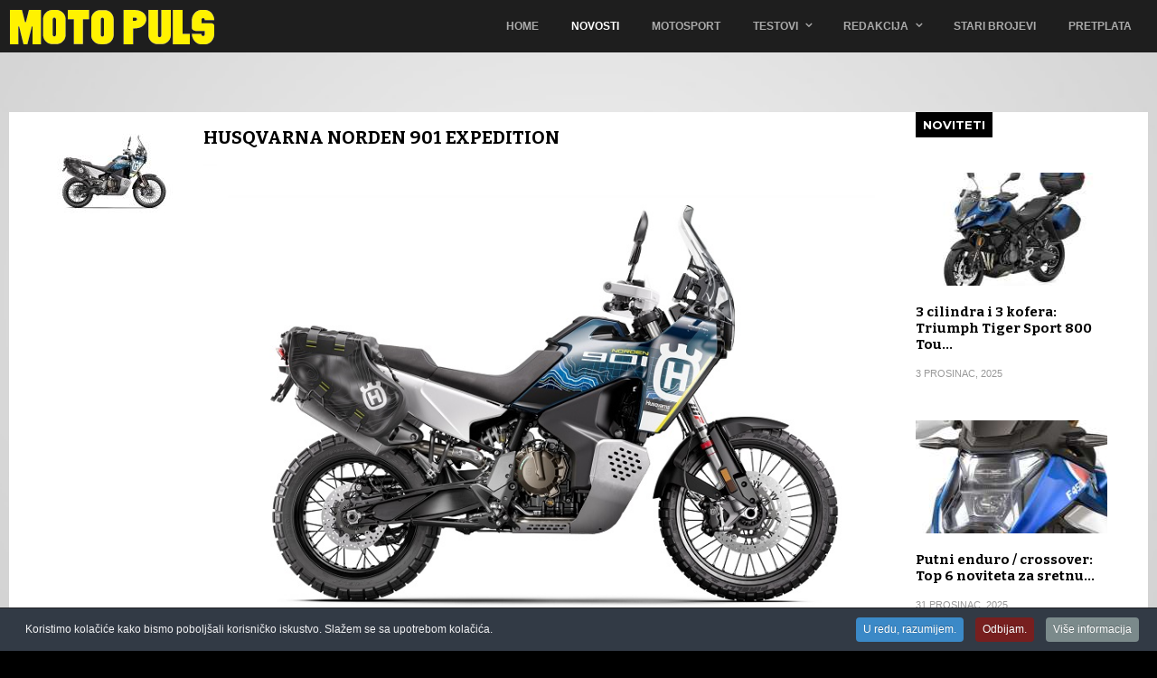

--- FILE ---
content_type: text/html; charset=utf-8
request_url: https://motopuls.com/index.php/motopuls-novosti/itemlist/tag/2023
body_size: 20801
content:
<meta property="fb:admins" content="100010452274751" />

<!DOCTYPE html>
<html prefix="og: http://ogp.me/ns#" lang="hr-hr" >
<head>
		        	<meta name="viewport" content="width=device-width, initial-scale=1, maximum-scale=2.0">
	    <base href="https://motopuls.com/index.php/motopuls-novosti/itemlist/tag/2023" />
	<meta http-equiv="content-type" content="text/html; charset=utf-8" />
	<meta property="og:url" content="https://motopuls.com/index.php/motopuls-novosti/itemlist/tag/2023" />
	<meta property="og:type" content="website" />
	<meta property="og:title" content="2023" />
	<meta name="twitter:card" content="summary" />
	<meta name="twitter:title" content="2023" />
	<title>2023</title>
	<link href="/index.php/motopuls-novosti/itemlist/tag/2023" rel="canonical" />
	<link href="/index.php/motopuls-novosti/itemlist/tag/2023?format=feed" rel="alternate" type="application/rss+xml" title="2023 | Feed" />
	<link href="/index.php/motopuls-novosti/itemlist/tag/2023?format=feed&type=rss" rel="alternate" type="application/rss+xml" title="2023 | RSS 2.0" />
	<link href="/index.php/motopuls-novosti/itemlist/tag/2023?format=feed&type=atom" rel="alternate" type="application/atom+xml" title="2023 | Atom 1.0" />
	<link href="https://motopuls.com/favicon_mp.ico" rel="shortcut icon" type="image/vnd.microsoft.icon" />
	<link href="https://cdn.jsdelivr.net/npm/simple-line-icons@2.4.1/css/simple-line-icons.css" rel="stylesheet" type="text/css" />
	<link href="/templates/gk_game/css/k2.css?v=2.10.3" rel="stylesheet" type="text/css" />
	<link href="/plugins/system/jce/css/content.css?aa754b1f19c7df490be4b958cf085e7c" rel="stylesheet" type="text/css" />
	<link href="/plugins/system/rokbox/assets/styles/rokbox.css" rel="stylesheet" type="text/css" />
	<link href="/media/system/css/modal.css?7fe794f761b3aba3dea4475f32685cc3" rel="stylesheet" type="text/css" />
	<link href="https://motopuls.com/templates/gk_game/css/font-awesome.css" rel="stylesheet" type="text/css" />
	<link href="https://motopuls.com/templates/gk_game/css/normalize.css" rel="stylesheet" type="text/css" />
	<link href="https://motopuls.com/templates/gk_game/css/layout.css" rel="stylesheet" type="text/css" />
	<link href="https://motopuls.com/templates/gk_game/css/joomla.css" rel="stylesheet" type="text/css" />
	<link href="https://motopuls.com/templates/gk_game/css/system/system.css" rel="stylesheet" type="text/css" />
	<link href="https://motopuls.com/templates/gk_game/css/template.css" rel="stylesheet" type="text/css" />
	<link href="https://motopuls.com/templates/gk_game/css/menu/menu.css" rel="stylesheet" type="text/css" />
	<link href="https://motopuls.com/templates/gk_game/css/gk.stuff.css" rel="stylesheet" type="text/css" />
	<link href="https://motopuls.com/templates/gk_game/css/style1.css" rel="stylesheet" type="text/css" />
	<link href="https://motopuls.com/templates/gk_game/css/typography/typography.style1.css" rel="stylesheet" type="text/css" />
	<link href="//fonts.googleapis.com/css?family=Montserrat:400,700" rel="stylesheet" type="text/css" />
	<link href="//fonts.googleapis.com/css?family=Bitter:400,700" rel="stylesheet" type="text/css" />
	<link href="/plugins/system/cookiespolicynotificationbar/assets/css/cpnb-style.min.css" rel="stylesheet" type="text/css" />
	<style type="text/css">
.childcontent .gkcol { width: 170px; }.gkNspPM-VideoGallery .gkSmallBlock .gkItem {
    cursor: pointer;
    padding: 27px 0;
}
element.style {
    padding-top: 11.2%;
}


div.banneritem {
    border-top: 1px solid #e5e5e5;
    color: #666;
    font-size: 0px;
    padding: 0px 0;
}


h2, .componentheading {
    font-size: 31px;
    font-weight: 300;
}

h3 {
    font-size: 19px;
}



th a {
    color: #562C2C!important;
}


#gkHeader h1.gkPage {
    color: rgba(222, 215, 215, 0);
    font-size: 39px;
    letter-spacing: -1.5px;
    padding: 9px 0 11px 0;
    text-transform: none;
}
#gkPageContent > div {
    background: #fff;
    -webkit-box-sizing: border-box;
    -moz-box-sizing: border-box;
    -ms-box-sizing: border-box;
    box-sizing: border-box;
    clear: both;
    padding: 0px 45px 0 45px;
    width: 100%;
}

.gkIsWrapper-gk_game figcaption h2 {
    color: #fff;
    font-size: 80px;
    font-weight: 400;
    letter-spacing: -9px;
    line-height: 90px;
    margin: 0;
    padding: 0;
    text-indent: -12px;
    text-transform: uppercase;
}


element.style {
    border: none;
    overflow: hidden;
    width: 300px;
    height: 216px;
}

.itemsContainer .itemsContainerWrap, .itemContainer .itemsContainerWrap {
    margin: 0 0px;
}


.gkNspPM-VideoGallery .gkSmallBlock .gkItem {
    cursor: pointer;
    padding: 36px 0 !important;
}body,
html,  
body input, 
body select, 
body textarea,
#gkMainMenu,
.gkMenu > ul li div.childcontent li,
#gkBottom2 .box .header,
#gkBottom3 .box .header,
.box.advertisement .header { font-family: Arial, Helvetica, sans-serif; }
body button,
button,
.button,
input.button,
span.button,
button.button,
div.button,
input[type="submit"],
input[type="button"],
.pagenav-prev a,
.pagenav-next a,
.readon,
#gkMainbody .itemReadMore,
#gkMainbody .readmore > a,
.button.invert:active,
.button.invert:focus,
.button.invert:hover,
#gkLogo.text,
.box.bigtitle .header,
.box .header,
.gkTabsWrap ol li,
#gkLogin,
.gkMenu > ul li div.childcontent .header,
.gkIsWrapper-gk_game figcaption h2,
.gkIsWrapper-gk_game figcaption p,
.gkNspPM-Highlights + a,
#gkHeader h1,
#gkHeader h2,
.readon,
#article-index h3,
.gkPopupWrap h3 { font-family: 'Montserrat', Arial, sans-serif; }
h1,h2,h3,h4,h5,h6,
.result-title,
#gkMenuOverlayHeader,
#gkMenuOverlayContent,
.gkNspPM-Highlights li:before,
.readon,
.calendarCurrentMonth,
.gkBlockTextLeft,
.gkBlockTextRight,
.gkBlockTextCenter { font-family: 'Bitter', Arial, sans-serif; }
.blank { font-family: Arial, Helvetica, sans-serif; }
@media screen and (max-width: 735px) {
	    	#k2Container .itemsContainer { width: 100%!important; } 
	    	.cols-2 .column-1,
	    	.cols-2 .column-2,
	    	.cols-3 .column-1,
	    	.cols-3 .column-2,
	    	.cols-3 .column-3,
	    	.demo-typo-col2,
	    	.demo-typo-col3,
	    	.demo-typo-col4 {width: 100%; }
	    	}#gkSidebar { width: 22%; }
#gkPageContent { background-position: 78% 0!important; }#gkContent { background-image: none!important; }#gkContent { width: 78%; }
#gkContentWrap { width: 100%; }
.gkPage { max-width: 1260px; }
#gkContentWrap { width: 100%; }
.gkPage { max-width: 1260px; }
#menu982 > div,
#menu982 > div > .childcontent-inner { width: 510px; }
#menu929 > div,
#menu929 > div > .childcontent-inner { width: 170px; }


/* BEGIN: Cookies Policy Notification Bar - J! system plugin (Powered by: Web357.com) */
.cpnb-outer { border-color: rgba(32, 34, 38, 1); }
.cpnb-outer.cpnb-div-position-top { border-bottom-width: 1px; }
.cpnb-outer.cpnb-div-position-bottom { border-top-width: 1px; }
.cpnb-outer.cpnb-div-position-top-left, .cpnb-outer.cpnb-div-position-top-right, .cpnb-outer.cpnb-div-position-bottom-left, .cpnb-outer.cpnb-div-position-bottom-right { border-width: 1px; }
.cpnb-message { color: #f1f1f3; }
.cpnb-message a { color: #ffffff }
.cpnb-button, .cpnb-button-ok, .cpnb-m-enableAllButton { -webkit-border-radius: 4px; -moz-border-radius: 4px; border-radius: 4px; font-size: 12px; color: #ffffff; background-color: rgba(59, 137, 199, 1); }
.cpnb-button:hover, .cpnb-button:focus, .cpnb-button-ok:hover, .cpnb-button-ok:focus, .cpnb-m-enableAllButton:hover, .cpnb-m-enableAllButton:focus { color: #ffffff; background-color: rgba(49, 118, 175, 1); }
.cpnb-button-decline, .cpnb-button-delete, .cpnb-button-decline-modal, .cpnb-m-DeclineAllButton { color: #ffffff; background-color: rgba(119, 31, 31, 1); }
.cpnb-button-decline:hover, .cpnb-button-decline:focus, .cpnb-button-delete:hover, .cpnb-button-delete:focus, .cpnb-button-decline-modal:hover, .cpnb-button-decline-modal:focus, .cpnb-m-DeclineAllButton:hover, .cpnb-m-DeclineAllButton:focus { color: #ffffff; background-color: rgba(175, 38, 20, 1); }
.cpnb-button-cancel, .cpnb-button-reload, .cpnb-button-cancel-modal { color: #ffffff; background-color: rgba(90, 90, 90, 1); }
.cpnb-button-cancel:hover, .cpnb-button-cancel:focus, .cpnb-button-reload:hover, .cpnb-button-reload:focus, .cpnb-button-cancel-modal:hover, .cpnb-button-cancel-modal:focus { color: #ffffff; background-color: rgba(54, 54, 54, 1); }
.cpnb-button-settings, .cpnb-button-settings-modal { color: #ffffff; background-color: rgba(90, 90, 90, 1); }
.cpnb-button-settings:hover, .cpnb-button-settings:focus, .cpnb-button-settings-modal:hover, .cpnb-button-settings-modal:focus { color: #ffffff; background-color: rgba(54, 54, 54, 1); }
.cpnb-button-more-default, .cpnb-button-more-modal { color: #ffffff; background-color: rgba(123, 138, 139, 1); }
.cpnb-button-more-default:hover, .cpnb-button-more-modal:hover, .cpnb-button-more-default:focus, .cpnb-button-more-modal:focus { color: #ffffff; background-color: rgba(105, 118, 119, 1); }
.cpnb-m-SaveChangesButton { color: #ffffff; background-color: rgba(133, 199, 136, 1); }
.cpnb-m-SaveChangesButton:hover, .cpnb-m-SaveChangesButton:focus { color: #ffffff; background-color: rgba(96, 153, 100, 1); }
@media only screen and (max-width: 600px) {
.cpnb-left-menu-toggle::after, .cpnb-left-menu-toggle-button {
content: "Categories";
}
}
/* END: Cookies Policy Notification Bar - J! system plugin (Powered by: Web357.com) */

	</style>
	<script type="application/json" class="joomla-script-options new">{"csrf.token":"5f6e9782cf8ca3fcc25bd0a0b6eef509","system.paths":{"root":"","base":""}}</script>
	<script src="/media/jui/js/jquery.min.js?7fe794f761b3aba3dea4475f32685cc3" type="text/javascript"></script>
	<script src="/media/jui/js/jquery-noconflict.js?7fe794f761b3aba3dea4475f32685cc3" type="text/javascript"></script>
	<script src="/media/jui/js/jquery-migrate.min.js?7fe794f761b3aba3dea4475f32685cc3" type="text/javascript"></script>
	<script src="/media/k2/assets/js/k2.frontend.js?v=2.10.3&b=20200429&sitepath=/" type="text/javascript"></script>
	<script src="/media/system/js/mootools-core.js?7fe794f761b3aba3dea4475f32685cc3" type="text/javascript"></script>
	<script src="/media/system/js/core.js?7fe794f761b3aba3dea4475f32685cc3" type="text/javascript"></script>
	<script src="/media/system/js/mootools-more.js?7fe794f761b3aba3dea4475f32685cc3" type="text/javascript"></script>
	<script src="/plugins/system/rokbox/assets/js/rokbox.js" type="text/javascript"></script>
	<script src="/media/jui/js/bootstrap.min.js?7fe794f761b3aba3dea4475f32685cc3" type="text/javascript"></script>
	<script src="/media/system/js/modal.js?7fe794f761b3aba3dea4475f32685cc3" type="text/javascript"></script>
	<script src="https://motopuls.com/templates/gk_game/js/gk.scripts.js" type="text/javascript"></script>
	<script src="https://motopuls.com/templates/gk_game/js/gk.menu.js" type="text/javascript"></script>
	<script src="https://motopuls.com/templates/gk_game/js/fitvids.jquery.js" type="text/javascript"></script>
	<script src="https://motopuls.com/modules/mod_news_pro_gk5/interface/scripts/engine.jquery.js" type="text/javascript"></script>
	<script src="/plugins/system/cookiespolicynotificationbar/assets/js/cookies-policy-notification-bar.min.js" type="text/javascript"></script>
	<script type="text/javascript">
if (typeof RokBoxSettings == 'undefined') RokBoxSettings = {pc: '100'};
		jQuery(function($) {
			SqueezeBox.initialize({});
			initSqueezeBox();
			$(document).on('subform-row-add', initSqueezeBox);

			function initSqueezeBox(event, container)
			{
				SqueezeBox.assign($(container || document).find('a.modal').get(), {
					parse: 'rel'
				});
			}
		});

		window.jModalClose = function () {
			SqueezeBox.close();
		};

		// Add extra modal close functionality for tinyMCE-based editors
		document.onreadystatechange = function () {
			if (document.readyState == 'interactive' && typeof tinyMCE != 'undefined' && tinyMCE)
			{
				if (typeof window.jModalClose_no_tinyMCE === 'undefined')
				{
					window.jModalClose_no_tinyMCE = typeof(jModalClose) == 'function'  ?  jModalClose  :  false;

					jModalClose = function () {
						if (window.jModalClose_no_tinyMCE) window.jModalClose_no_tinyMCE.apply(this, arguments);
						tinyMCE.activeEditor.windowManager.close();
					};
				}

				if (typeof window.SqueezeBoxClose_no_tinyMCE === 'undefined')
				{
					if (typeof(SqueezeBox) == 'undefined')  SqueezeBox = {};
					window.SqueezeBoxClose_no_tinyMCE = typeof(SqueezeBox.close) == 'function'  ?  SqueezeBox.close  :  false;

					SqueezeBox.close = function () {
						if (window.SqueezeBoxClose_no_tinyMCE)  window.SqueezeBoxClose_no_tinyMCE.apply(this, arguments);
						tinyMCE.activeEditor.windowManager.close();
					};
				}
			}
		};
		
 $GKMenu = { height:true, width:false, duration: 250 };
$GK_TMPL_URL = "https://motopuls.com/templates/gk_game";

$GK_URL = "https://motopuls.com/";


// BEGIN: Cookies Policy Notification Bar - J! system plugin (Powered by: Web357.com)
var cpnb_config = {"w357_position":"bottom","w357_hide_after_time":"yes","w357_duration":"60","w357_animate_duration":"1000","w357_limit":"0","w357_message":"Koristimo kolačiće kako bismo poboljšali korisničko iskustvo. Slažem se sa upotrebom kolačića.","w357_display_ok_btn":"1","w357_buttonText":"U redu, razumijem.","w357_display_decline_btn":"1","w357_buttonDeclineText":"Odbijam.","w357_display_cancel_btn":"0","w357_buttonCancelText":"Cancel","w357_display_settings_btn":0,"w357_buttonSettingsText":"Settings","w357_buttonMoreText":"Više informacija","w357_buttonMoreLink":"","w357_display_more_info_btn":"1","w357_fontColor":"#f1f1f3","w357_linkColor":"#ffffff","w357_fontSize":"12px","w357_backgroundColor":"rgba(50, 58, 69, 1)","w357_borderWidth":"1","w357_body_cover":"1","w357_overlay_state":"0","w357_overlay_color":"rgba(10, 10, 10, 0.3)","w357_height":"auto","w357_cookie_name":"cookiesDirective","w357_link_target":"_self","w357_popup_width":"800","w357_popup_height":"600","w357_customText":"\u003Cp\u003E \u003C\/p\u003E\r\n\u003Cdiv class=\u0022itemFullText\u0022\u003E\r\n\u003Cp\u003E\u003Cstrong\u003EUPOTREBA KOLAČIĆA\u003C\/strong\u003E\u003C\/p\u003E\r\n\u003Cp\u003EUpotreba kolačića (cookies) - Zaštita privatnosti Korisnika\u003C\/p\u003E\r\n\u003Ch5\u003E\u003Cstrong\u003EŠto su kolačići?\u003C\/strong\u003E\u003C\/h5\u003E\r\n\u003Cp\u003EKolačić (cookie) je informacija koja se pohranjuje na Vaše računalo od strane Internet stranice koju posjećujete. Kolačići obično spremaju Vaše postavke odnosno postavke za internetsku stranicu . Isto tako mogu spremati širok pojas informacija uključujući osobne (Vaše ime ili e-mail adresu). Nakon što naknadno opet posjetite istu Internet stranicu, Internet preglednik povratno odašilje kolačiće koji pripadaju toj Internet stranici. Time se omogućava Internet stranici da prikaže informacije prilagođene Vašim potrebama. Kolačići nisu računalni programi, ne mogu biti izvedeni kao kod te se ne mogu koristiti za širenje virusa.\u003C\/p\u003E\r\n\u003Ch5\u003E\u003Cstrong\u003EKoja je svrha kolačića?\u003C\/strong\u003E\u003C\/h5\u003E\r\n\u003Cp\u003EKako bi se osigurao pravilan rad Internet stranice motopuls.hr i motopuls.com, daljnja raznorazna unaprjeđenja te poboljšanja Vaših iskustava u pregledavanju, Internet stranica motopuls.hr i motopuls.com na Vaše računalo pohranjuje malenu količinu informacija (kolačiće).\u003C\/p\u003E\r\n\u003Ch5\u003E\u003Cstrong\u003EKoje informacije kolačići mogu pohranjivati?\u003C\/strong\u003E\u003C\/h5\u003E\r\n\u003Cp\u003EKolačići mogu pohranjivati širok pojas informacija uključujući osobne informacije (kao što je Vaše ime ili e-mail adresa). Ipak, ova informacija može biti spremljena jedino ako Vi to omogućite. Naime, Internet stranica motopuls.hr i motopuls.com ne može dobiti pristup informacijama koji im Vi niste dali i ne mogu pristupiti drugim datotekama na Vašem računalu. Zadane aktivnosti spremanja i slanja kolačića Vama nisu vidljive. Ipak, možete promijeniti Vaše postavke Internet preglednika kako bi mogli sami birati hoćete li zahtjeve za pohranu kolačića odobriti ili odbiti, pobrisati spremljene kolačiće automatski pri zatvaranju Internet preglednika i slično.\u003C\/p\u003E\r\n\u003Ch5\u003E\u003Cstrong\u003EPristanak na pohranjivanje kolačića\u003C\/strong\u003E\u003C\/h5\u003E\r\n\u003Cp\u003EKorištenjem Internet stranica motopuls.hr i motopuls.com bez promjene postavki kojima bi se uskratila suglasnost na pohranu kolačića na Vaše računalo, prihvaćate korištenje i pohranu kolačića na Vaše računalo. Ukoliko ne pristanete na pohranu kolačića, pohranjivanje istih na Vašem računalu bit će onemogućeno, a Vi ćete i dalje biti u mogućnosti pregledavati Internet stranicu motopuls.hr i motopuls.com , s time da Vam pojedine mogućnosti Internet stranice neće biti dostupne.\u003C\/p\u003E\r\n\u003Ch5\u003E\u003Cstrong\u003EKako onemogućiti kolačiće?\u003C\/strong\u003E\u003C\/h5\u003E\r\n\u003Cp\u003EIsključivanjem kolačića odlučujete hoćete li dopustiti pohranjivanje kolačića na Vašem računalu. Postavke kolačića mogu se kontrolirati i konfigurirati u vašem Internet pregledniku. Za informacije o postavkama kolačića, odaberite Internet preglednik koji koristite:\u003C\/p\u003E\r\n\u003Cp\u003EChrome\u003Cbr \/\u003EFirefox\u003Cbr \/\u003EInternet Explorer 9,10 i 11\u003Cbr \/\u003EInternet Explorer 7 i 8\u003Cbr \/\u003EOpera\u003Cbr \/\u003ESafari\u003C\/p\u003E\r\n\u003Cp\u003EAko onemogućite kolačiće, nećete moći koristiti neke od funkcionalnosti na Internet stranici motopuls.hr i motopuls.com .\u003C\/p\u003E\r\n\u003Ch5\u003E\u003Cstrong\u003EŠto su privremeni kolačići?\u003C\/strong\u003E\u003C\/h5\u003E\r\n\u003Cp\u003EPrivremeni kolačići ili kolačići sesije uklanjaju se s računala po zatvaranju Internet preglednika. Pomoću privremenih kolačića web-mjesta pohranjuju privremene podatke, poput stavki u košarici za kupnju.\u003C\/p\u003E\r\n\u003Ch5\u003E\u003Cstrong\u003EŠto su stalni kolačići?\u003C\/strong\u003E\u003C\/h5\u003E\r\n\u003Cp\u003EStalni ili spremljeni kolačići ostaju pohranjeni na računalu nakon zatvaranja Internet preglednika. Pomoću njih web-mjesta pohranjuju podatke, kao što su ime za prijavu i lozinka, tako da se ne morate prijavljivat prilikom svakog posjeta određenom mjestu. Stalni kolačići ostat će na računalu danima, mjesecima, čak i godinama.\u003C\/p\u003E\r\n\u003Ch5\u003E\u003Cstrong\u003EŠto su kolačići prve strane?\u003C\/strong\u003E\u003C\/h5\u003E\r\n\u003Cp\u003EKolačići prve strane dolaze s web-mjesta koje posjećujete, a mogu biti stalni ili privremeni. Uz pomoć tih kolačića web-mjesta mogu pohraniti podatke koje će ponovo koristiti prilikom slijedećeg posjeta tom web-mjestu.\u003C\/p\u003E\r\n\u003Ch5\u003E\u003Cstrong\u003EŠto su kolačići treće strane?\u003C\/strong\u003E\u003C\/h5\u003E\r\n\u003Cp\u003EKolačići treće strane dolaze s reklama drugih web-mjesta (kao što su skočne ili druge reklame) koje se nalaze na web-mjestu koje posjećujete. Pomoću tih kolačića web-mjesta mogu pratiti korištenje Interneta u marketinške svrhe.\u003C\/p\u003E\r\n\u003Ch5\u003E\u003Cstrong\u003EKoristi li motopuls.hr i motopuls.com kolačiće?\u003C\/strong\u003E\u003C\/h5\u003E\r\n\u003Cp\u003EInternet stranica motopuls.hr i motopuls.com koristi kolačiće kako bi Vam se omogućilo što bolje korisničko iskustvo.\u003C\/p\u003E\r\n\u003Ch5\u003E\u003Cstrong\u003EKakve kolačiće koristi motopuls.hr i motopuls.com i zašto?\u003C\/strong\u003E\u003C\/h5\u003E\r\n\u003Cp\u003EPrivremeni kolačići (Session cookies) - to su privremeni kolačići koji istječu (i automatski se brišu) kada zatvorite Internet preglednik. Internet stranica motopuls.hr i motopuls.com koristi session cookies kako bi omogućila pristup sadržaju i omogućila komentiranje (što činite kada se prijavite sa svojim podacima na web stranicu).\u003C\/p\u003E\r\n\u003Cp\u003ETrajni kolačići (Persistent cookies) - obično imaju datum isteka daleko u budućnosti te će ostati u vašem pregledniku, sve dok ne isteknu, ili dok ih ručno ne izbrišete. Trajni kolačići korisnicima olakšava pristup stranici. Također koristimo trajne kolačiće kako bi bolje razumjeli navike korisnika, tako da možemo poboljšati Internet stranicu prema Vašim navikama. Ova informacija je anonimna - ne vidimo individualne podatke korisnika.\u003C\/p\u003E\r\n\u003Ch5\u003E\u003Cstrong\u003EPostoje li na Internet stranici motopuls.hr i motopuls.com kolačići treće strane?\u003C\/strong\u003E\u003C\/h5\u003E\r\n\u003Cp\u003EPostoji nekoliko vanjskih servisa koji na Vaša računala pohranjuju limitirane kolačiće. Ovi kolačići nisu postavljeni od strane Internet stranice motopuls.hr i motopuls.com , ali neki služe za normalno funkcioniranje određenih mogućnosti koje korisnicima olakšavaju pristup sadržaju. Trenutno omogućujemo:\u003C\/p\u003E\r\n\u003Cp\u003EDruštvene mreže - korisnici mogu dijeliti objave na društvenim mrežama Facebook i Google+ koje će na Vaše računalo pohraniti kolačiće.\u003C\/p\u003E\r\n\u003Cp\u003EMjerenje posjećenosti - Internet stranica motopuls.hr i motopuls.com koristi servis za mjerenje posjećenosti, a to je Google Analytics.\u003C\/p\u003E\r\n\u003Cp\u003EUkoliko želite onemogućiti da navedeni servisi pohranjuju kolačiće na Vašem računalu, možete blokirati predmetne kolačiće.\u003C\/p\u003E\r\n\u003Ch5\u003E\u003Cstrong\u003EDodatne informacije oko isključivanja kolačića\u003C\/strong\u003E\u003C\/h5\u003E\r\n\u003Cp\u003ETrenutno postoji nekoliko Internet stranica za isključivanje pohranjivanja kolačića za različite servise. \u003C\/p\u003E\r\n\u003C\/div\u003E","w357_more_info_btn_type":"custom_text","w357_blockCookies":"1","w357_autoAcceptAfterScrolling":"0","w357_numOfScrolledPixelsBeforeAutoAccept":"300","w357_reloadPageAfterAccept":"0","w357_enableConfirmationAlerts":"0","w357_confirm_allow_msg":"Performing this action will enable all cookies set by this website. Are you sure that you want to enable all cookies on this website?","w357_confirm_delete_msg":"Performing this action will remove all cookies set by this website. Are you sure that you want to disable and delete all cookies from your browser?","w357_show_in_iframes":"0","w357_shortcode_is_enabled_on_this_page":0,"w357_base_url":"https:\/\/motopuls.com\/","w357_current_url":"https:\/\/motopuls.com\/index.php\/motopuls-novosti\/itemlist\/tag\/2023","w357_always_display":"0","w357_expiration_cookieAccept":"365","w357_expiration_cookieDecline":"180","w357_expiration_cookieCancel":"3"};
// END: Cookies Policy Notification Bar - J! system plugin (Powered by: Web357.com)


// BEGIN: Cookies Policy Notification Bar - J! system plugin (Powered by: Web357.com)
var cpnb_cookiesCategories = {"cookie_categories_group0":{"cookie_category_id":"required-cookies","cookie_category_name":"Required Cookies","cookie_category_description":"The Required or Functional cookies relate to the functionality of our websites and allow us to improve the service we offer to you through our websites, for example by allowing you to carry information across pages of our website to avoid you having to re-enter information, or by recognizing your preferences when you return to our website.","cookie_category_checked_by_default":"2","cookie_category_status":"1"},"cookie_categories_group1":{"cookie_category_id":"analytical-cookies","cookie_category_name":"Analytical Cookies","cookie_category_description":"Analytical cookies allow us to recognize and to count the number of visitors to our website, to see how visitors move around the website when they are using it and to record which content viewers view and are interested in. This helps us to determine how frequently particular pages and advertisements are visited and to determine the most popular areas of our website. This helps us to improve the service which we offer to you by helping us make sure our users are finding the information they are looking for, by providing anonymized demographic data to third parties in order to target advertising more appropriately to you, and by tracking the success of advertising campaigns on our website.","cookie_category_checked_by_default":"1","cookie_category_status":"1"},"cookie_categories_group2":{"cookie_category_id":"social-media-cookies","cookie_category_name":"Social Media","cookie_category_description":"These cookies allow you to share Website content with social media platforms (e.g., Facebook, Twitter, Instagram). We have no control over these cookies as they are set by the social media platforms themselves.","cookie_category_checked_by_default":"1","cookie_category_status":"1"},"cookie_categories_group3":{"cookie_category_id":"targeted-advertising-cookies","cookie_category_name":"Targeted Advertising Cookies","cookie_category_description":"Advertising and targeting cookies are used to deliver advertisements more relevant to you, but can also limit the number of times you see an advertisement and be used to chart the effectiveness of an ad campaign by tracking users’ clicks. They can also provide security in transactions. They are usually placed by third-party advertising networks with a website operator’s permission but can be placed by the operator themselves. They can remember that you have visited a website, and this information can be shared with other organizations, including other advertisers. They cannot determine who you are though, as the data collected is never linked to your profile. ","cookie_category_checked_by_default":"1","cookie_category_status":"1"}};
// END: Cookies Policy Notification Bar - J! system plugin (Powered by: Web357.com)


// BEGIN: Cookies Policy Notification Bar - J! system plugin (Powered by: Web357.com)
var cpnb_manager = {"w357_m_modalState":"0","w357_m_floatButtonState":"1","w357_m_floatButtonPosition":"bottom_left","w357_m_HashLink":"cookies","w357_m_modal_menuItemSelectedBgColor":"rgba(200, 200, 200, 1)","w357_m_saveChangesButtonColorAfterChange":"rgba(13, 92, 45, 1)","w357_m_floatButtonIconSrc":"https:\/\/motopuls.com\/plugins\/system\/cookiespolicynotificationbar\/assets\/icons\/cpnb-cookies-manager-icon-1-64x64.png","w357_m_floatButtonText":"Cookies Manager","w357_m_modalHeadingText":"Advanced Cookie Settings","w357_m_checkboxText":"Enabled","w357_m_lockedText":"(Locked)","w357_m_EnableAllButtonText":"Allow All Cookies","w357_m_DeclineAllButtonText":"Decline All Cookies","w357_m_SaveChangesButtonText":"Save Settings","w357_m_confirmationAlertRequiredCookies":"These cookies are strictly necessary for this website. You can\u0027t disable this category of cookies. Thank you for understanding!"};
// END: Cookies Policy Notification Bar - J! system plugin (Powered by: Web357.com)

	</script>
	<link rel="apple-touch-icon" href="https://motopuls.com/templates/gk_game/images/touch-device.png">
	<link rel="apple-touch-icon-precomposed" href="https://motopuls.com/templates/gk_game/images/touch-device.png">

    <link rel="stylesheet" href="https://motopuls.com/templates/gk_game/css/small.desktop.css" media="(max-width: 1260px)" />
<link rel="stylesheet" href="https://motopuls.com/templates/gk_game/css/tablet.css" media="(max-width: 980px)" />
<link rel="stylesheet" href="https://motopuls.com/templates/gk_game/css/small.tablet.css" media="(max-width: 760px)" />
<link rel="stylesheet" href="https://motopuls.com/templates/gk_game/css/mobile.css" media="(max-width: 600px)" />
<link rel="stylesheet" href="https://motopuls.com/templates/gk_game/css/override.css" />

<!--[if IE 9]>
<link rel="stylesheet" href="https://motopuls.com/templates/gk_game/css/ie/ie9.css" type="text/css" />
<![endif]-->

<!--[if IE 8]>
<link rel="stylesheet" href="https://motopuls.com/templates/gk_game/css/ie/ie8.css" type="text/css" />
<![endif]-->

<!--[if lte IE 7]>
<link rel="stylesheet" href="https://motopuls.com/templates/gk_game/css/ie/ie7.css" type="text/css" />
<![endif]-->

<!--[if lte IE 9]>
<script type="text/javascript" src="https://motopuls.com/templates/gk_game/js/ie.js"></script>
<![endif]-->

<!--[if (gte IE 6)&(lte IE 8)]>
<script type="text/javascript" src="https://motopuls.com/templates/gk_game/js/respond.js"></script>
<script type="text/javascript" src="http://html5shim.googlecode.com/svn/trunk/html5.js"></script>
<![endif]-->

	<!-- Global site tag (gtag.js) - Google Analytics -->
<script async src="https://www.googletagmanager.com/gtag/js?id=G-MW0G67330B"></script>

<script>
window.dataLayer = window.dataLayer || [];function gtag(){dataLayer.push(arguments);}gtag('js', new Date()); gtag('config', 'G-MW0G67330B');
</script>


<!-- BEGIN: Google Analytics -->
<script>console.log("Google analytics javascript code goes here...")</script>
<!-- END: Google Analytics -->

<!-- BEGIN: Facebook -->
<script>console.log("Facebook javascript code goes here...")</script>
<!-- END: Facebook -->
</head>
<body data-tablet-width="980" data-tablet-small-width="760" data-mobile-width="600" data-smoothscroll="1">	
	<script type="text/javascript">var _gaq = _gaq || []; _gaq.push(['_setAccount', 'UA-46670295-1']); _gaq.push(['_trackPageview']);(function() { var ga = document.createElement('script'); ga.type = 'text/javascript'; ga.async = true;ga.src = ('https:' == document.location.protocol ? 'https://ssl' : 'http://www') + '.google-analytics.com/ga.js';var s = document.getElementsByTagName('script')[0]; s.parentNode.insertBefore(ga, s); })();</script>	
	<div id="gkTopBar" data-menu-type="classic">
				
		<div class="gkPage" id="gkHeaderNav">
		    
          <a href="https://motopuls.com/" id="gkLogo">
        <img src="https://motopuls.com/images/mp_logo.png" alt="MOTO PULS" />
     </a>
     		    
						<div id="gkMobileMenu" class="gkPage"> <i id="mobile-menu-toggler" class="fa fa-bars"></i>
			   <label for="mobileMenu">Menu: </label>
			   <select name="mobileMenu" id="mobileMenu" onChange="window.location.href=this.value;" class="chzn-done">
			       <option  value="https://motopuls.com/">Home</option><option selected="selected"  value="/index.php/motopuls-novosti">Novosti</option><option  value="/index.php/motopuls-novosti-naslovna">Motosport</option><option  value="#">TESTOVI</option><option  value="#">&mdash; Testovi</option><option  value="/index.php/motopuls-online/testovi/usporedni-testovi">&mdash;&mdash; Usporedni testovi</option><option  value="/index.php/motopuls-online/testovi/motocikli">&mdash;&mdash; Motocikli</option><option  value="/index.php/motopuls-online/testovi/skuteri">&mdash;&mdash; Skuteri</option><option  value="/index.php/motopuls-online/testovi/cetverocikli">&mdash;&mdash; Četverocikli</option><option  value="/index.php/motopuls-online/testovi/prerade">&mdash;&mdash; Prerade</option><option  value="#">&mdash; Video</option><option  value="/index.php/motopuls-online/video/testovi-motopuls">&mdash;&mdash; Testovi Moto Puls</option><option  value="#">&mdash; Putopisi</option><option  value="/index.php/motopuls-online/putopisi/vikend-odredista">&mdash;&mdash; Vikend odredišta</option><option  value="/index.php/motopuls-online/putopisi/putopisi-mp">&mdash;&mdash; Putopisi</option><option  value="#">Redakcija</option><option  value="/index.php/redakcija/pretplata-i-stari-brojevi">&mdash; Pretplata</option><option  value="/index.php/redakcija/oglasavanje">&mdash; Oglašavanje</option><option  value="/index.php/redakcija/o-nama">&mdash; O nama</option><option  value="/index.php/redakcija/on-line-stari-brojevi">&mdash; ON-LINE stari brojevi</option><option  value="/index.php/redakcija/kontaktirajte-nas">&mdash; Kontaktaktirajte nas</option><option  value="https://motopuls.hr/index.php/redakcija/on-line-stari-brojevi">Stari brojevi</option><option  value="/index.php/pretplata">Pretplata</option>			   </select>
			</div>
					     
		     		     
		     		     <div id="gkMainMenu" class="gkPage gkMenuClassic">
		             <nav id="gkExtraMenu" class="gkMenu">
<ul class="gkmenu level0"><li  class="first"><a href="https://motopuls.com/"  class=" first" id="menu640" title=" Home Menu Item" >Home</a></li><li  class="active"><a href="/index.php/motopuls-novosti"  class=" active" id="menu993"  >Novosti</a></li><li ><a href="/index.php/motopuls-novosti-naslovna"  id="menu994"  >Motosport</a></li><li  class="haschild"><a href="#"  class=" haschild" id="menu982"  >TESTOVI</a><div class="childcontent">
<div class="childcontent-inner">
<div class="gkcol gkcol5  first"><ul class="gkmenu level1"><li  class="first group"><div class="group"><div class="header"><a href="#"  class=" first group" id="menu896"  >Testovi</a></div><div class="gk-group-content"><ul class="gkmenu level1"><li  class="first"><a href="/index.php/motopuls-online/testovi/usporedni-testovi"  class=" first" id="menu930"  >Usporedni testovi</a></li><li ><a href="/index.php/motopuls-online/testovi/motocikli"  id="menu931"  >Motocikli</a></li><li ><a href="/index.php/motopuls-online/testovi/skuteri"  id="menu932"  >Skuteri</a></li><li ><a href="/index.php/motopuls-online/testovi/cetverocikli"  id="menu933"  >Četverocikli</a></li><li  class="last"><a href="/index.php/motopuls-online/testovi/prerade"  class=" last" id="menu934"  >Prerade</a></li></ul></div></div></li></ul></div><div class="gkcol gkcol5 "><ul class="gkmenu level1"><li  class="first group"><div class="group"><div class="header"><a href="#"  class=" first group" id="menu922"  >Video</a></div><div class="gk-group-content"><ul class="gkmenu level1"><li  class="first"><a href="/index.php/motopuls-online/video/testovi-motopuls"  class=" first" id="menu963"  >Testovi Moto Puls</a></li></ul></div></div></li></ul></div><div class="gkcol gkcol5  last"><ul class="gkmenu level1"><li  class="first group"><div class="group"><div class="header"><a href="#"  class=" first group" id="menu924"  >Putopisi</a></div><div class="gk-group-content"><ul class="gkmenu level1"><li  class="first"><a href="/index.php/motopuls-online/putopisi/vikend-odredista"  class=" first" id="menu951"  >Vikend odredišta</a></li><li  class="last"><a href="/index.php/motopuls-online/putopisi/putopisi-mp"  class=" last" id="menu952"  >Putopisi</a></li></ul></div></div></li></ul></div>
</div>
</div></li><li  class="haschild"><a href="#"  class=" haschild" id="menu929"  >Redakcija</a><div class="childcontent">
<div class="childcontent-inner">
<div class="gkcol gkcol1  first"><ul class="gkmenu level1"><li  class="first"><a href="/index.php/redakcija/pretplata-i-stari-brojevi"  class=" first" id="menu964"  >Pretplata</a></li><li ><a href="/index.php/redakcija/oglasavanje"  id="menu965"  >Oglašavanje</a></li><li ><a href="/index.php/redakcija/o-nama"  id="menu966"  >O nama</a></li><li ><a href="/index.php/redakcija/on-line-stari-brojevi"  id="menu976"  >ON-LINE stari brojevi</a></li><li  class="last"><a href="/index.php/redakcija/kontaktirajte-nas"  class=" last" id="menu879"  >Kontaktaktirajte nas</a></li></ul></div>
</div>
</div></li><li ><a href="https://motopuls.hr/index.php/redakcija/on-line-stari-brojevi"  id="menu1086"  >Stari brojevi</a></li><li  class="last"><a href="/index.php/pretplata"  class=" last" id="menu1393"  >Pretplata</a></li></ul>
</nav>		     </div>
		     		</div>
	</div>
	
	<div id="gkBg">
			    
	    <div id="gkHeader"><h1 class="gkPage">Novosti</h1></div>
		<div id="gkPageContent" class="gkPage">
						
							
	    	<div	    		    	>
		    	<section id="gkContent" data-has-sidebar="true">
					<div id="gkContentWrap">
												
												
												
							
						
						<section id="gkMainbody">
															
<section id="k2Container" class="genericView">
				
				<section class="itemList">
								<article class="itemView">
												<div class="itemImageBlock"> <a class="itemImage" href="/index.php/motopuls-novosti/item/8920-husqvarna-norden-901-expedition" title="Husqvarna Norden 901 Expedition"> <img src="/media/k2/items/cache/85a751912d06fa19538581a8213bde8f_Generic.jpg" alt="Husqvarna Norden 901 Expedition" style="width:136px; height:auto;" /> </a> </div>
												
						<div class="itemBlock">
							<header>
																		<h2>
																						<a href="/index.php/motopuls-novosti/item/8920-husqvarna-norden-901-expedition"> Husqvarna Norden 901 Expedition </a>
																				</h2>
																</header>
							
							<div class="itemBody">
																		<div class="itemIntroText"> <p><a href="/images/images/Noviteti_2/Norden_901_Expedition_2023_13.jpg" target="_blank" data-rokbox="1"><img src="/images/images/Noviteti_2/Norden_901_Expedition_2023_13.jpg" alt="Norden 901 Expedition 2023 13" width="800" height="600" /></a></p>
<p><br />Avanturistički Norden 901 zaživio je i u verziji Expedition, pogodnijoj za daleka putovanja, i to po asfaltu i van njega.</p>
<p>Kao i kod osnovne verzije, u igri je potpuno podesivi WP ovjes, ali je hod produžen na 240 mm na oba kotača. Uz to, Expedition je u seriji bogatiji za grijane ručke i sjedalo, kao i veći vjetrobran, drugačije štitnike agregata, kao i centralni oslonac, s kojim se, između ostalog, olakšava i podmazivanje lanca na putovanjima.</p>
<p><a href="/images/images/Noviteti_2/Norden_901_Expedition_2023_6.jpg" target="_blank" data-rokbox="1"><img src="/images/images/Noviteti_2/Norden_901_Expedition_2023_6.jpg" alt="Norden 901 Expedition 2023 6" width="800" height="580" /></a></p>
<p>U seriji dolaze i mekani bočni koferi zapremine 36 litara te mogućnost bežičnog povezivanja pametnog telefona s TFT instrumentima i prikazivanja navigacije. KTM-ov dvocilindraš od 889 ccm broji nepromijenjenih 105 KS pri 8.000 o/min, a težina bez goriva je 214,5 kg, što je za 10,5 kg više od osnovnog modela, u odnosu na kojeg Expedition verzija ima bitno atraktivnije boje i grafike.</p>
<p><a href="/images/images/Noviteti_2/Norden_901_Expedition_2023_11.jpg" target="_blank" data-rokbox="1"><img src="/images/images/Noviteti_2/Norden_901_Expedition_2023_11.jpg" alt="Norden 901 Expedition 2023 11" width="800" height="653" /></a></p>
<p>&nbsp;</p>
<p>&nbsp;</p> </div>
																									</div>
							
														<ul>
																		<li><time datetime="2023-03-02T16:44:45+01:00">Ožujak 2, 2023</time></li>
									
																		<li><span>Objavljeno u</span> <a href="/index.php/motopuls-novosti/itemlist/category/384-noviteti">NOVITETI</a></li>
																</ul>
													</div>
				</article>
								<article class="itemView">
												<div class="itemImageBlock"> <a class="itemImage" href="/index.php/motopuls-novosti-naslovna/item/8916-pocinje-superbike-prvenstvo" title="Počinje Superbike prvenstvo"> <img src="/media/k2/items/cache/da76eb829ca6d58aa440fe7e816f41a3_Generic.jpg" alt="Počinje Superbike prvenstvo" style="width:136px; height:auto;" /> </a> </div>
												
						<div class="itemBlock">
							<header>
																		<h2>
																						<a href="/index.php/motopuls-novosti-naslovna/item/8916-pocinje-superbike-prvenstvo"> Počinje Superbike prvenstvo </a>
																				</h2>
																</header>
							
							<div class="itemBody">
																		<div class="itemIntroText"> <p><a href="/images/images/motosport2/alvaro-bautista-ducati-toprak-razgatlioglu-yamaha-.jpg" target="_blank" data-rokbox="1"><img src="/images/images/motosport2/alvaro-bautista-ducati-toprak-razgatlioglu-yamaha-.jpg" alt="alvaro bautista ducati toprak razgatlioglu yamaha " width="800" height="600" /></a></p>
<p>Kao u dobra stara vremena, Superbike sezona započinje već zadnjeg vikenda veljače, utrkama u Phillip Islandu.</p>
<p>Pandemija je iza nas, pa se okupljanje u Phillip Islandu moglo vratiti u svoj tradicionalan termin. Zahvaljujući tome, može se i doslovno reći da novo Superbike prvenstvo započinje točno tamo gdje je ono prošlo završilo prije samo tri mjeseca – u Phillip Islandu. Uz to, i kratak popis glavnih favorita je identičan onom od prošle godine.</p>
<p><a href="/images/images/motosport2/worldsbk-2022-action.jpg" target="_blank" data-rokbox="1"><img src="/images/images/motosport2/worldsbk-2022-action.jpg" alt="worldsbk 2022 action" width="800" height="510" /></a></p>
<p>Bautista je osvojio naslov 2022. s Ducatijem, Razgatliouglu je u tome uspio 2021. s Yamahom, a Rea je 2020. došao do svoje šeste uzastopne titule s Kawasakijem. Njih trojica su prošle sezone bili klasa za sebe unutar Superbike klase i nemamo razloga vjerovati kako će ove godine biti bitno drugačije, bez obzira na to što su i Bautista i Rea već zašli u veteranske godine. Zasad ne djeluje da su im se tvornički vozači BMW-a i Honde uspjeli približiti, bez obzira na to što mogu koristiti tzv- super-koncesije.</p>
<p><a href="/images/images/motosport2/00672_DCP_WinterTest_Jer_23_ambience.jpg" target="_blank" data-rokbox="1"><img src="/images/images/motosport2/00672_DCP_WinterTest_Jer_23_ambience.jpg" alt="00672 DCP WinterTest Jer 23 ambience" width="800" height="450" /></a></p>
<p>Jasno, svi su motocikl unaprijeđeni za predstojeću sezonu, a tri su modela novo homologirana. To vrijedi za Ducati Panigale V4 R i BMW 1000 RR, koji su i u serijskom izdanju dorađeni za 2023., ali Kawasakiju je nekako uspjelo homologirati drugačiji ZX-10RR, s varijabilnim usisnim kanalima. Zahvaljujući tome, Ninja bi trebao imati više okretnog momenta na srednjim brojevima okretaja, ali Rea se žali da mu i dalje nedostaje previše snage u odnosu na Panigale.</p>
<p><a href="/images/images/motosport2/hi-00-test-phillip-island-worldsbk-2023-tuesday-rea-gb9-2341.jpg" target="_blank" data-rokbox="1"><img src="/images/images/motosport2/hi-00-test-phillip-island-worldsbk-2023-tuesday-rea-gb9-2341.jpg" alt="hi 00 test phillip island worldsbk 2023 tuesday rea gb9 2341" width="800" height="578" /></a></p>
<p>Svih pet tvorničkih momčadi je ostalo na istim vozačkim postavama za 2023. godine, ali došlo je do zanimljivih promjena među satelitskim timovima. Najzanimljivije su prinove na satelitskim Yamaha R1, koje će voziti trojica rookie vozača s bogatim GP životopisom. U momčadi GYTR GRT to su Dominique Aegerter, kao dvostruki Supersport prvak i Remy Gardner, kao Moto2 prvak iz 2021. i prošlogodišnji MotoGP vozač. Uz njih, u rookie momčad GMT94 je ušao bivši Moto2 vozač i prošlogodišnji Supersport viceprvak Lorenzo Baldassarri.</p>
<p><a href="/images/images/motosport2/63f473d13f7c69.37356353.jpg" target="_blank" data-rokbox="1"><img src="/images/images/motosport2/63f473d13f7c69.37356353.jpg" alt="63f473d13f7c69.37356353" width="800" height="533" /></a></p>
<p>Garrett Gerloff je sa satelitske Yamahe prešao na satelitski BMW, a iz MotoAmerica prvenstva dolazi dvostruki MotoGP pobjednik Danilo Petrucci, koji će voziti Ducati Panigale V4 R momčadi Barni. Zanimljivo je da se u prvenstvo vraća i Tom Sykes, Superbike prvak iz 2013. godine, koji se kroz satelitsku momčad Puccetti ponovo domogao Ninje „desetke“.</p>
<p><a href="/images/images/motosport2/p90495904-highres.jpg" target="_blank" data-rokbox="1"><img src="/images/images/motosport2/p90495904-highres.jpg" alt="p90495904 highres" width="800" height="496" /></a></p>
<p>Predviđeno je da se ove sezone odradi 12 natjecateljskih vikenda, no još uvijek je u kalendaru samo 11 potvrđenih postaja.</p>
<p><strong>KALENDAR ZA 2023.</strong></p>
<p>24.-26.02. – Phillip Island (Australija)<br />03.-05.03 – Mandalika (Indonezija)<br />21.–23.04 – Assen (Nizozemska)<br />05.-07.05 – Barcelona (Španjolska)<br />02.-04.06. – Misano (Italija)<br />30.6.-2.7. – Donigton (Velika Britanija)<br />28.-30.07. – Most (Češka)<br />08.-10.09 – Magny-Course (Francuska)<br />22.-24.09 – Aragon (Španjolska)<br />29.9.-1.10 – Portimao (Portugal)<br />13.-15.10. – San Juan (Argentina)</p>
<p><a href="/images/images/motosport2/51405_jdr_r01_ambience_full.jpg" target="_blank" data-rokbox="1"><img src="/images/images/motosport2/51405_jdr_r01_ambience_full.jpg" alt="51405 jdr r01 ambience full" width="800" height="450" /></a></p>
<p>&nbsp;</p> </div>
																									</div>
							
														<ul>
																		<li><time datetime="2023-02-23T10:33:14+01:00">Veljača 23, 2023</time></li>
									
																		<li><span>Objavljeno u</span> <a href="/index.php/motopuls-novosti-naslovna">MOTOSPORT</a></li>
																</ul>
													</div>
				</article>
								<article class="itemView">
												<div class="itemImageBlock"> <a class="itemImage" href="/index.php/motopuls-novosti/item/8915-americki-sportas-indian-sport-chief" title="Američki sportaš? Indian Sport Chief"> <img src="/media/k2/items/cache/0b234cf64f07da4b5f5ddfd09e4cdd31_Generic.jpg" alt="Američki sportaš? Indian Sport Chief" style="width:136px; height:auto;" /> </a> </div>
												
						<div class="itemBlock">
							<header>
																		<h2>
																						<a href="/index.php/motopuls-novosti/item/8915-americki-sportas-indian-sport-chief"> Američki sportaš? Indian Sport Chief </a>
																				</h2>
																</header>
							
							<div class="itemBody">
																		<div class="itemIntroText"> <p><a href="/images/images/Noviteti_2/2023-ind-sportchief-intl-rubysmoke-cgi-comparison-n23dsdbhek.jpg" target="_blank" data-rokbox="1"><img src="/images/images/Noviteti_2/2023-ind-sportchief-intl-rubysmoke-cgi-comparison-n23dsdbhek.jpg" alt="2023 ind sportchief intl rubysmoke cgi comparison n23dsdbhek" width="800" height="600" /></a></p>
<p>Uz maskicu na nosu, nova Sport verzija Chiefa ima i sportski ovjes te kočnice, a može se i mrvicu dublje nagnuti.</p>
<p>Po očitom uzoru na Harley-Davidson modele Low Rider S i ST, a za razliku od Dark Horse verzije Chiefa, na osnovi koje je nastao, Sport Chief ima Kayaba upside-down vilicu, dvostruke prednje diskove, Brembo radijalna kočiona kliješta i Fox stražnje amortizere 25 mm dužeg hoda. Ovim potonjim se ne povećava samo udobnost, nego se i podiže cijeli motocikl, a to bi trebalo rezultirati i mogućnošću dubljeg naginjanja u zavojima. No deklariranih 29,5˚ je za samo jedan stupanj više od onog što vrijedi za Chief Dark Horse, a istovremeno je Sport, s deklariranih 311 kg, za 7 kg teži od njega.</p>
<p><a href="/images/images/Noviteti_2/2023-na-imc-sport-chief-group-beauty_0047.jpg" target="_blank" data-rokbox="1"><img src="/images/images/Noviteti_2/2023-na-imc-sport-chief-group-beauty_0047.jpg" alt="2023 na imc sport chief group beauty 0047" width="800" height="533" /></a></p>
<p>Za zrakom hlađeni V2 agregat od 1.890 ccm se deklarira 88 KS, popraćenih sa162 Nm pri 2.900 o/min, kao što je to slučaj i kod ostalih Cheif modela. Stražnji cilindar se deaktivira kod stajanja na mjestu, a serijska oprema uključuje TFT instrumente osjetljive na dodir, 3 mape razvijanja snage, tempomat, beskontaktni ključ i USB utor. Cijena bi se mogla kretati oko 25.000 eura, s time da se Sport Chief nudi u tri boje te uz popriličnu paletu dodatne opreme.</p>
<p><a href="/images/images/Noviteti_2/2023-na-imc-sport-chief-stealth-gray-riding_1006.jpg" target="_blank" data-rokbox="1"><img src="/images/images/Noviteti_2/2023-na-imc-sport-chief-stealth-gray-riding_1006.jpg" alt="2023 na imc sport chief stealth gray riding 1006" /></a>&nbsp;</p> </div>
																									</div>
							
														<ul>
																		<li><time datetime="2023-02-22T13:42:31+01:00">Veljača 22, 2023</time></li>
									
																		<li><span>Objavljeno u</span> <a href="/index.php/motopuls-novosti/itemlist/category/384-noviteti">NOVITETI</a></li>
																</ul>
													</div>
				</article>
								<article class="itemView">
												<div class="itemImageBlock"> <a class="itemImage" href="/index.php/motopuls-novosti-naslovna/item/8914-ovako-mozda-izgleda-repsol-honda-za-2023" title="Ovako (možda) izgleda Repsol Honda za 2023!"> <img src="/media/k2/items/cache/d119d9405a373aa94e5f59224855e650_Generic.jpg" alt="Ovako (možda) izgleda Repsol Honda za 2023!" style="width:136px; height:auto;" /> </a> </div>
												
						<div class="itemBlock">
							<header>
																		<h2>
																						<a href="/index.php/motopuls-novosti-naslovna/item/8914-ovako-mozda-izgleda-repsol-honda-za-2023"> Ovako (možda) izgleda Repsol Honda za 2023! </a>
																				</h2>
																</header>
							
							<div class="itemBody">
																		<div class="itemIntroText"> <p><a href="/images/images/motosport2/63f556a54bc4c2.49777085.jpg" target="_blank" data-rokbox="1"><img src="/images/images/motosport2/63f556a54bc4c2.49777085.jpg" alt="63f556a54bc4c2.49777085" /></a></p>
<p>Uz sličnu kombinaciju boja, tu je i nova kombinacija vozača, kao i drugačiji RC213V. No je li motocikl s predstavljanja momčadi u Madridu i onaj kojeg ćemo doista gledati u 2023?</p>
<p>Ovo je sezona istine za Hondu u MotoGP-u. Nakon što na kraju prošle godine nisu imali nijednog vozača u Top 10, te su završili kao uvjerljivo posljednji u poretku konstruktora, za 2023. bi trebali okrenuti ne samo jedan, nego nekoliko novih listova. No čini se da im listanje zapinje. Nakon prva dva dana na nedavnim testiranjima u Maleziji, Marc Marquez je imao lijepe riječi samo na ime svoje fizičke forme. Što je važno jer se čini da ozljeda ruke, koja ga je mučila od 2020. godine, sad uglavnom iza njega. Tek je na kraju trećeg dana smogao snage prozboriti koju pozitivnu riječ na ima Hondina motocikla. Ali je i priznao da su još daleko od konkurencije, a i motocikl s kojim je završio ta testiranja izgleda blizak onom kojeg je testirao prošle jeseni u Valenciji. I s kojim je tad bio potpuno nezadovoljan.</p>
<p><a href="/images/images/motosport2/marc-marquez-and-joan-mir-2023-repsol-honda-team-4.jpg" target="_blank" data-rokbox="1"><img src="/images/images/motosport2/marc-marquez-and-joan-mir-2023-repsol-honda-team-4.jpg" alt="marc marquez and joan mir 2023 repsol honda team 4" width="800" height="533" /></a></p>
<p>I dok se ne možemo upustiti u dubinsku tehničku analizu, posebno onog što ne možemo ni vidjeti, izvana je RC213V nov, ali i djeluje samo kao evolucija onog s kojim je Marquez završio prošlu sezonu. Gledano iz polukosa, centralni usisnik za zrak djeluje još veći (i obliji), a „pravilo palca“ nam govori da je to na tragu izvlačenja dodatne snage. Karbonska krilca na nosu sad djeluju nekako još više obješena, što u teoriji znači da bi trebala kreirati veći „downforce“ u zavojima.</p>
<p><a href="/images/images/motosport2/2023-honda-rc213v-4.jpg" target="_blank" data-rokbox="1"><img src="/images/images/motosport2/2023-honda-rc213v-4.jpg" alt="2023 honda rc213v 4" width="800" height="533" /></a></p>
<p>Tome da motocikl bude bolje „zalijepljen“ u dubokom nagibu trebali bi pridonijeti i difuzori s donje strane bočnih oplata (taman preko njih ide natpis Honda), što je evolucija rješenja kojeg su kopirali od Ducatija već krajem prošle sezone. No sve to ne mora biti tako na motociklu s kojim će ući u novu sezonu, jer su u Maleziji testirali nekoliko aero paketa, uključujući i onaj gdje umjesto tog bočnog difuzora dolaze bitno šire donje bočne oplate, što je rješenje kopirano od Aprilije.</p>
<p><a href="/images/images/motosport2/2023-honda-rc213v-3.jpg" target="_blank" data-rokbox="1"><img src="/images/images/motosport2/2023-honda-rc213v-3.jpg" alt="2023 honda rc213v 3" width="800" height="600" /></a></p>
<p>Rep motocikla bi zato mogao biti točno onakav kakvog ćemo gledati na utrkama. Uz „stegosaurus“ krilca, itekako važnu novost predstavlja to što (i) Honda sad ima Akrapovič ispušni sustav. S time da gornji „prigušivač“ poprilično strši iz repa, ali i udovoljava pravilima jer se ne proteže preko vanjskog oboda stražnje gume. Zanimljivo je što RC213V koji je predstavljen na prezentaciji momčadi u Madridu ima i aluminijsku stražnju vilicu, ali i to je možda samo privremeno rješenje. Naime, uz aluminijsku Kalex stražnju vilicu s kojom su završili prošlu sezonu, u Maleziji su testirali i vlastite aluminijske vilice starijeg datuma, a dakako da imaju i karbonske verzije. Prema riječima Marca Marqueza, u performansama nema osjetnije razlike, ali aluminijska vilica ipak daje bolji osjećaj.</p>
<p><a href="/images/images/motosport2/2023-honda-rc213v-7.jpg" target="_blank" data-rokbox="1"><img src="/images/images/motosport2/2023-honda-rc213v-7.jpg" alt="2023 honda rc213v 7" width="800" height="533" /></a></p>
<p>Uz novi motocikl, Marc Marquez će imati i novog timskog kolegu. Joan Mir je svjetski prvak iz 2020. godine i prilično je sigurno kako se ne bi našao na Hondi da se Suzuki nije odlučio povući iz prvenstva. Iako period privikavanja na sasvim drugačiji stroj nije dao neke spektakularne rezultate, vjerojatno Mira veseli spoznaja da je na testiranjima u Sepangu bio samo desetinku sporiji od Marqueza. Doduše, to znači da je bio i skoro sekundu sporiji od tamo najbržeg Marinija na prošlogodišnjem Ducatiju.</p>
<p><a href="/images/images/motosport2/joan-mir-2023-repsol-honda-team-8.jpg" target="_blank" data-rokbox="1"><img src="/images/images/motosport2/joan-mir-2023-repsol-honda-team-8.jpg" alt="joan mir 2023 repsol honda team 8" width="800" height="533" /></a></p>
<p>&nbsp;</p>
<p>&nbsp;</p>
<p><a href="/images/images/motosport2/marc-marquez-2023-repsol-honda-team-4.jpg" target="_blank" data-rokbox="1"><img src="/images/images/motosport2/marc-marquez-2023-repsol-honda-team-4.jpg" alt="marc marquez 2023 repsol honda team 4" width="800" height="564" /></a></p> </div>
																									</div>
							
														<ul>
																		<li><time datetime="2023-02-22T13:34:48+01:00">Veljača 22, 2023</time></li>
									
																		<li><span>Objavljeno u</span> <a href="/index.php/motopuls-novosti-naslovna">MOTOSPORT</a></li>
																</ul>
													</div>
				</article>
								<article class="itemView">
												<div class="itemImageBlock"> <a class="itemImage" href="/index.php/motopuls-novosti/item/8909-novitet-dunlop-trailmax-raid" title="Novitet: Dunlop Trailmax Raid"> <img src="/media/k2/items/cache/fd48b154ae292e5bd9823390b20690d4_Generic.jpg" alt="Novitet: Dunlop Trailmax Raid" style="width:136px; height:auto;" /> </a> </div>
												
						<div class="itemBlock">
							<header>
																		<h2>
																						<a href="/index.php/motopuls-novosti/item/8909-novitet-dunlop-trailmax-raid"> Novitet: Dunlop Trailmax Raid </a>
																				</h2>
																</header>
							
							<div class="itemBody">
																		<div class="itemIntroText"> <p><a href="/images/images/Noviteti_2/raid-pr-1.jpg" target="_blank" data-rokbox="1"><img src="/images/images/Noviteti_2/raid-pr-1.jpg" alt="raid pr 1" width="800" height="600" /></a></p>
<p>Nova Raid varijanta Trailmax gume namijenjena je onim vozačima avanturističkih motocikala koji često skreću na off-road dionice.</p>
<p>Dok je popularan Trailmax Meridian namijenjen vozačima koji samo povremeno silaze s asfalta na teren, nova Trailmax Raid guma ima oznaku 50/50, što znači da je u podjednakoj mjeri dizajnirana za cestovnu i off-road vožnju. Krojene po mjeri avanturističkih motocikala srednje zapremine, kao i velikih putnih endura. Trailmax Raid gume bi se trebale pokazati itekako sposobnim u off-road vožnji, ali i biti dobre za odrađivanjem dugačkih „touring“ dionica na asfaltu, na kojem bi ih trebalo odlikovati i dobro držanje po mokrom. Za početak će biti dostupne tri dimenzije prednje gume, kojima se pokrivaju naplatci od 19 i 21 cola, te šest dimenzija stražnje gume, za naplatke promjera 17 i 18 cola. Prodaja kreće već od prvog ožujka.</p>
<p><a href="/images/images/Noviteti_2/raid-pr-2.jpg" target="_blank" data-rokbox="1"><img src="/images/images/Noviteti_2/raid-pr-2.jpg" alt="raid pr 2" width="800" height="800" /></a>&nbsp;</p>
<p><strong>Prednje gume:</strong><br />110/80 R19<br />120/70 R19<br />90/90-21</p>
<p><strong>Stražnje gume:</strong><br />130/80-17<br />140/80-17<br />150/70 R17<br />170/60 R17<br />140/80-18<br />150/70 R18</p>
<p>&nbsp;</p> </div>
																									</div>
							
														<ul>
																		<li><time datetime="2023-02-15T13:11:26+01:00">Veljača 15, 2023</time></li>
									
																		<li><span>Objavljeno u</span> <a href="/index.php/motopuls-novosti/itemlist/category/384-noviteti">NOVITETI</a></li>
																</ul>
													</div>
				</article>
								<article class="itemView">
												<div class="itemImageBlock"> <a class="itemImage" href="/index.php/motopuls-novosti/item/8908-ima-boga-stize-ninja-zx-4r-s-4-cilindra" title="Ima Boga! Stiže Ninja ZX-4R s 4 cilindra!"> <img src="/media/k2/items/cache/dd972305b74fa480210824b75cc553b6_Generic.jpg" alt="Ima Boga! Stiže Ninja ZX-4R s 4 cilindra!" style="width:136px; height:auto;" /> </a> </div>
												
						<div class="itemBlock">
							<header>
																		<h2>
																						<a href="/index.php/motopuls-novosti/item/8908-ima-boga-stize-ninja-zx-4r-s-4-cilindra"> Ima Boga! Stiže Ninja ZX-4R s 4 cilindra! </a>
																				</h2>
																</header>
							
							<div class="itemBody">
																		<div class="itemIntroText"> <p><a href="/images/images/Noviteti_2/hi_24MY_Ninja_ZX-4RR__2__1.jpg" target="_blank" data-rokbox="1"><img src="/images/images/Noviteti_2/hi_24MY_Ninja_ZX-4RR__2__1.jpg" alt="hi 24MY Ninja ZX 4RR 2 1" width="800" height="600" /></a>&nbsp;</p>
<p>Ima 80 KS i vrti se preko 15.000 o/min. Kawasaki Ninja ZX-4R pokazuje da Japanci ipak nisu izgubili smisao za ludost.</p>
<p>Dugo se šuškalo o njemu, ali zvučalo je predobro da bi bilo istina, pa onda još i gotovo nemoguće da bi mogao zadovoljiti Euro5 norme. Ali Ninja ZX-4R doista postoji i ove jeseni stiže u Europu.</p>
<p><a href="/images/images/Noviteti_2/hi_24MY_Ninja_ZX-4RR__1_.jpg" target="_blank" data-rokbox="1"><img src="/images/images/Noviteti_2/hi_24MY_Ninja_ZX-4RR__1_.jpg" alt="hi 24MY Ninja ZX 4RR 1 " width="800" height="532" /></a></p>
<p>Provrt i hod cilindara su praktično identični onom iz modela ZXR 400 oprije 30 godina, ali riječ je o potpuno novom četverocilindričnom stroju od 399 ccm koji razvija 77 KS, odnosno 80 KS ako se računa Rai-Air efekt. Pritom u Kawasakiju još ne specificiraju na kojem se režimu vrtnje to postiže, ali otkrivaju da se ZX-4R vrti preko 15.000 o/min.</p>
<p>Taj maleni četverocilindraš je fiksiran u čeličnom okviru, na kojeg se s prednje strane nadovezuje Showa SFF-BP vilica, dok je straga banana vilica. Da stvar bude bolja, uz osnovni model ZX-4R odmah su pripremljene i dvije opremljenije verzije, pa tako ZX-4RSE i ZX-4RR imaju još bolju inačicu prednje vilice i obostrani quickshifter, a RR ima i Showa BFRC-lite stražnji amortizer.</p>
<p><a href="/images/images/Noviteti_2/hi_24MY_Ninja_ZX-4RR__3_.jpg" target="_blank" data-rokbox="1"><img src="/images/images/Noviteti_2/hi_24MY_Ninja_ZX-4RR__3_.jpg" alt="                               " width="800" height="536" /></a></p>
<p>Dizajnom je sličan dvocilindričnom Ninji 400, uz tu lako uočljivu razliku da ZX-4R ima veliki usisnik zraka ispod vjetrobrana. Pritom s težinom od 188 kg i nije dramatično lakši od modernih superbikea, a prije nego ove jeseni stigne na europsko tržište, ostaje za doznati kolika će mu biti cijena. Sve ostale tehničke podatke pročitajte u Moto Puls Katalogu 2023, koji uskoro stiže na kioske.</p>
<p><a href="/images/images/Noviteti_2/hi_24MY_Ninja_ZX-4RR_Studio.jpg" target="_blank" data-rokbox="1"><img src="/images/images/Noviteti_2/hi_24MY_Ninja_ZX-4RR_Studio.jpg" alt="hi 24MY Ninja ZX 4RR Studio" width="800" height="600" /></a>&nbsp;</p> </div>
																									</div>
							
														<ul>
																		<li><time datetime="2023-02-02T09:32:46+01:00">Veljača 2, 2023</time></li>
									
																		<li><span>Objavljeno u</span> <a href="/index.php/motopuls-novosti/itemlist/category/384-noviteti">NOVITETI</a></li>
																</ul>
													</div>
				</article>
								<article class="itemView">
												<div class="itemImageBlock"> <a class="itemImage" href="/index.php/motopuls-novosti/item/8900-top-5-sportskih-motocikala-za-2023" title="Top 5 sportskih motocikala za 2023."> <img src="/media/k2/items/cache/3f8e981c7a6de5cf680b69db6c79b61d_Generic.jpg" alt="Top 5 sportskih motocikala za 2023." style="width:136px; height:auto;" /> </a> </div>
												
						<div class="itemBlock">
							<header>
																		<h2>
																						<a href="/index.php/motopuls-novosti/item/8900-top-5-sportskih-motocikala-za-2023"> Top 5 sportskih motocikala za 2023. </a>
																				</h2>
																</header>
							
							<div class="itemBody">
																		<div class="itemIntroText"> <p><a href="/images/images/Noviteti_2/P90481302_lowRes_the-new-bmw-m-1000-r.jpg" target="_blank" data-rokbox="1"><img src="/images/images/Noviteti_2/P90481302_lowRes_the-new-bmw-m-1000-r.jpg" alt="P90481302 lowRes the new bmw m 1000 r" width="800" height="599" /></a></p>
<p>Ima tu i noviteta s potencijalnih 240 KS ili 320 km/h, ali i jedna kineska jurilica kao bonus.</p>
<p>Ono čega nema su neki potpuno novi sportski modeli renomiranih proizvođača, ali već smo se navikli da (ne samo) u tom segmentu evolucija ima prednost pred revolucijom. No bitno je da se napredak nastavlja, na ovaj ili onaj način. Ne mogavši se odlučiti kako ih rangirati, poredali smo ih po abecedi, a više informacija o svakom od ovih noviteta možete pronaći u 188. broju Moto Pulsa.</p>
<p>&nbsp;</p>
<p><strong>Aprilia RS 660 Extrema – 100 KS @ 10.500 o/min, 180 kg</strong></p>
<p><a href="/images/images/Noviteti_2/Aprilia_RS_660_Extrema_23.jpg" target="_blank" data-rokbox="1"><img src="/images/images/Noviteti_2/Aprilia_RS_660_Extrema_23.jpg" alt="Aprilia RS 660 Extrema 23" width="800" height="604" /></a></p>
<p>Kao dosad najekstremnija verzija RS-a 660, najprodavanijeg sportskog motocikla u Europi, Extrema ima SC Project ispušni sustav s karbonskim ispušnim topom, a zbog njega je morao biti modificiran i spojler s donje strane agregata. S time da je i on kod Extreme izrađen od karbona, baš kao i prednji blatobran. U Apriliji tvrde da je takav RS mršaviji za 3 kg, što znači da je na pragu toga da se spusti ispod 180 kg, sa svim tekućinama.</p>
<p>&nbsp;</p>
<p><strong>BMW M 1000 RR – 212 KS @ 14.500 o/min, 192 kg</strong></p>
<p><a href="/images/images/Noviteti_2/P90481290_lowRes_the-new-bmw-m-1000-r.jpg" target="_blank" data-rokbox="1"><img src="/images/images/Noviteti_2/P90481290_lowRes_the-new-bmw-m-1000-r.jpg" alt="P90481290 lowRes the new bmw m 1000 r" width="800" height="610" /></a></p>
<p>Bavarci nisu dirali četverocilindrični agregat s 212 KS, ali je obnovljeni M 1000 RR svejedno još brži, s maksimumom postavljenim na 314 km/h, umjesto dosadašnjih 306 km/h. Za taj porast bi trebala biti najzaslužnija nova karbonska krilca, koja pružaju manji zračni otpor, a istovremeno generiraju još veći „downforce“ i na ravnici i kroz zavoje. Ako vam se cijena od 36.343 eura čini visokom, čekajte da dođemo do iduća dva modela na ovom abecednom popustu.</p>
<p>&nbsp;</p>
<p><strong>Ducati Panigale V4 R – 218 KS @ 15.500 o/min, 193,5 kg</strong></p>
<p><a href="/images/images/Noviteti_2/MY23_Ducati_Panigale_V4_R_005_UC440833_High.jpg" target="_blank" data-rokbox="1"><img src="/images/images/Noviteti_2/MY23_Ducati_Panigale_V4_R_005_UC440833_High.jpg" alt="MY23 Ducati Panigale V4 R 005 UC440833 High" width="800" height="630" /></a></p>
<p>Nakon dvije godine pauziranja, R verzija Panigalea se za 2023. u obnovljenom izdanju vraća na tržište, kao najekstremniji model Ducatija. V4 agregat od 998 ccm razvija 218 KS, a kao da to nekom nije dovoljno, s Akrapovič ispušnim sustavom potencijali rastu na 237 KS, nakon čega se s posebnim Shell uljem može iscijedi čak 240,5 KS. Već bi s time mogli biti konkurentni u Superbike prvenstvu, kojem je ova specijalka i namijenjena, ali se usput, baš kao i BMW M 1000 RR. može i registrirati za cestu. S time da će vas, do registracije, Panigale V4 R koštati 46.990 eura.</p>
<p>&nbsp;</p>
<p><strong>MV Superveloce 1000 Serie Oro – 208 KS @ 13.000 o/min, 194 kg (suha)</strong></p>
<p><a href="/images/images/Noviteti_2/Top5_SUPERVELOCE_1000_SERIE_ORO.jpg" target="_blank" data-rokbox="1"><img src="/images/images/Noviteti_2/Top5_SUPERVELOCE_1000_SERIE_ORO.jpg" alt="Top5 SUPERVELOCE 1000 SERIE ORO" width="800" height="502" /></a></p>
<p>Strogo tehnički gledano, Superveloce 1000 je zapravo baziran na nakedu, ali ergonomijom, pojavom i vrhuncem od 208 KS, ovo je ipak sportski motocikl. I to kakav. Tvrde da može dohvatiti maksimalnih 320 km/h, pri kojima se generira „downforce“ od 39 kg zaslugom krilaca od karbona, a od istog su materijala izrađene i doista atraktivne retro-futurističke oplate. Tu su i karbonski poklopci prednjih diskova, lijevani stražnji kotač sa žbicama i ispušni sustav kakvog se ne bi posramile ni najbolje crkvene orgulje. Za cijenu se ni ne pita ako nemate barem 50 tisuća eura „za baciti“.</p>
<p>&nbsp;</p>
<p><strong>Yamaha R 125 – 15 KS @ 10.000 o/min, 144 kg</strong></p>
<p><a href="/images/images/Noviteti_2/Top_5_Yamaha_R_125.jpg" target="_blank" data-rokbox="1"><img src="/images/images/Noviteti_2/Top_5_Yamaha_R_125.jpg" alt="Top 5 Yamaha R 125" width="800" height="588" /></a></p>
<p>Četverotaktne 125-ice nikad neće nadmašiti one dvotaktne iz prve polovice 90-ih, ali nova Yamaha R 125 svakako predstavlja vrhunski pokušaj. Redizajn je rezultirao još atraktivnijim motociklom, dok tehnika predstavlja vrhunac za tu klasu, s varijabilnim upravljanjem ventila, kliznom spojkom i TFT instrumentima, između ostalog. Još da su u igri nešto šarenije grafike i miris dvotaktola…</p>
<p>&nbsp;</p>
<p><strong>BONUS</strong></p>
<p><strong>Kove 400 RR – 68 KS @ 13.500 o/min, 160 kg</strong></p>
<p><a href="/images/images/Noviteti_2/Top5_Kowe_400_RR.jpg" target="_blank" data-rokbox="1"><img src="/images/images/Noviteti_2/Top5_Kowe_400_RR.jpg" alt="Top5 Kowe 400 RR" width="800" height="533" /></a></p>
<p>Možda i zato jer Europi nikad nisu bili namijenjeni, japanski četverocilindrični motocikl iz klase 400 imaju gotovo kultni status. Zapravo, i tridesetak godina kasnije ima onih koji se kunu da bi ih istog trena kupili, samo kad bi ih Japanci vratili u ponudu. Dok se takvo što ne dogodi, a vrlo vjerojatno neće, zanimljivu alternativu predstavlja tibetanski Kove 400 RR. Štoviše, s deklariranih 68 KS pri 13.500 o/min, taj četverocilindraš, barem na papiru, premašuje i japanske originale. Sve to je još i zapakirano u stilu kakvog Ducatija, pa nam ostaje samo za nadati se da će barem cijena biti kineska.</p>
<p>&nbsp;</p>
<p><a href="/images/images/Noviteti_2/MY23_Ducati_Panigale_V4_R_084_UC440929_Mid.jpg" target="_blank" data-rokbox="1"><img src="/images/images/Noviteti_2/MY23_Ducati_Panigale_V4_R_084_UC440929_Mid.jpg" alt="MY23 Ducati Panigale V4 R 084 UC440929 Mid" width="800" height="501" /></a></p> </div>
																									</div>
							
														<ul>
																		<li><time datetime="2022-12-27T14:37:26+01:00">Prosinac 27, 2022</time></li>
									
																		<li><span>Objavljeno u</span> <a href="/index.php/motopuls-novosti/itemlist/category/384-noviteti">NOVITETI</a></li>
																</ul>
													</div>
				</article>
								<article class="itemView">
												<div class="itemImageBlock"> <a class="itemImage" href="/index.php/motopuls-novosti/item/8894-panigale-v4-kao-bagnaia-i-bautista-replica" title="Panigale V4 kao Bagnaia i Bautista Replica"> <img src="/media/k2/items/cache/17e9ea1bbb4afb9cc8160d9171516192_Generic.jpg" alt="Panigale V4 kao Bagnaia i Bautista Replica" style="width:136px; height:auto;" /> </a> </div>
												
						<div class="itemBlock">
							<header>
																		<h2>
																						<a href="/index.php/motopuls-novosti/item/8894-panigale-v4-kao-bagnaia-i-bautista-replica"> Panigale V4 kao Bagnaia i Bautista Replica </a>
																				</h2>
																</header>
							
							<div class="itemBody">
																		<div class="itemIntroText"> <p><a href="/images/images/Noviteti_2/PanigaleV4_2022_WorldChampion_Replica__03__UC469889_High.jpg" target="_blank" data-rokbox="1"><img src="/images/images/Noviteti_2/PanigaleV4_2022_WorldChampion_Replica__03__UC469889_High.jpg" alt="PanigaleV4 2022 WorldChampion Replica 03 UC469889 High" width="800" height="600" /></a></p>
<p>Proslavljajući titulu MotoGP i Superbike prvaka, Ducati je predstavio i dvije Panigale V4 verzije iz ograničene serije, s bojama (i brojevima) u čast pobjedničkih motocikala Bagnaie i Bautiste.</p>
<p>Nazivi su im dugi kao ponedjeljak, ali zato jasno opisuju o čemu je riječ. Panigale V4 Bagnaia 2022 World Champion Replica i Panigale V4 Bautista 2022 World Champion Replica nastali su u povodu proslave prve MotoGP titule od 2007. godine, zaslugom Pecca Bagnaie, i prve Superbike titule od 2011. godine, zaslugom Alvara Bautiste. U skladu s time možete birati grafike u stilu pobjedničkog motocikla Bagnaie ili pak pobjedničkog motocikla Bautiste, pri čemu će svaka verzija biti proizvedena u ograničenoj seriji od 260 komada, u čast 1926. godine, kad je osnovan Ducati.</p>
<p><a href="/images/images/Noviteti_2/PanigaleV4_2022_WorldChampion_Replica__02__UC469888_High.jpg" target="_blank" data-rokbox="1"><img src="/images/images/Noviteti_2/PanigaleV4_2022_WorldChampion_Replica__02__UC469888_High.jpg" alt="PanigaleV4 2022 WorldChampion Replica 02 UC469888 High" width="800" height="533" /></a></p>
<p>U paketu dolazi i vlastoručni potpis novog svjetskog prvaka na spremniku goriva (koji je kod verzije Bautista od četkanog aluminija), a tu su i posebni gornji trokuti s laserski ugraviranim rednim brojem. Uz to što na njima nema mjesta za suputnika, te posebne verzije imaju i suhu spojku, za 2 kg lakši Akrapovič ispušni sustav (homologiran za cestu), Brembo Stylema R kliješta i MCS glavni cilindar, kao i natjecateljski vjetrobran te podesive oslonce za noge izrađene iz jednog komada aluminija. A tu su i karbonski dijelovi, koji uključuju prednji i stražnji blatobran, usisnike za kočiona kliješta, poklopac alternatora, toplinski štit cijevi ispušnog sustava, te štitnik stražnje vilice (u kombinaciji s titanom). Dobije se i poseban prekrivač, kao i telemetrijski sustav, a možete doplatiti za otvoreni karbonski poklopac suhe spojke.</p>
<p><a href="/images/images/Noviteti_2/PanigaleV4_2022_WorldChampion_Replica__01__UC469887_High.jpg" target="_blank" data-rokbox="1"><img src="/images/images/Noviteti_2/PanigaleV4_2022_WorldChampion_Replica__01__UC469887_High.jpg" alt="PanigaleV4 2022 WorldChampion Replica 01 UC469887 High" width="800" height="533" /></a>&nbsp;</p> </div>
																									</div>
							
														<ul>
																		<li><time datetime="2022-12-16T10:04:49+01:00">Prosinac 16, 2022</time></li>
									
																		<li><span>Objavljeno u</span> <a href="/index.php/motopuls-novosti/itemlist/category/384-noviteti">NOVITETI</a></li>
																</ul>
													</div>
				</article>
						</section>
				<a class="k2FeedIcon" href="/index.php/motopuls-novosti/itemlist/tag/2023?format=feed">Pretplati se na ovaj RSS feed</a>
						<nav class="pagination"><ul><li class="pagination-start"><span class="pagenav">Početak</span></li><li class="pagination-prev"><span class="pagenav">Prethodno</span></li><li><span class="pagenav">1</span></li><li><a title="2" href="/index.php/motopuls-novosti/itemlist?start=8" class="pagenav">2</a></li><li><a title="3" href="/index.php/motopuls-novosti/itemlist?start=16" class="pagenav">3</a></li><li class="pagination-next"><a title="Sljedeće" href="/index.php/motopuls-novosti/itemlist?start=8" class="pagenav">Sljedeće</a></li><li class="pagination-end"><a title="Kraj" href="/index.php/motopuls-novosti/itemlist?start=16" class="pagenav">Kraj</a></li><li class="counter">Stranica 1 od 3</li></ul></nav>				</section>

<!-- JoomlaWorks "K2" (v2.10.3) | Learn more about K2 at https://getk2.org -->


													</section>
						
												<section id="gkMainbodyBottom">
							<div class="box "><div class="content"><div class="bannergroup">


</div>
</div></div><div class="box  notablet nomobile"><div class="content"><div class="bannergroup notablet nomobile">


</div>
</div></div><div class="box onlymobile"><div class="content"><div class="bannergrouponlymobile">


</div>
</div></div><div class="box  notablet nomobile"><div class="content"><div class="bannergroup notablet nomobile">

	<div class="banneritem">
																																																																			<a
							href="/index.php/component/banners/click/18" target="_blank" rel="noopener"
							title="BMW">
							<img
								src="https://motopuls.com/images/banners/bmw-05-2024-V.jpg"
								alt="BMW"
																							/>
						</a>
																<div class="clr"></div>
	</div>

</div>
</div></div><div class="box onlymobile"><div class="content"><div class="bannergrouponlymobile">

	<div class="banneritem">
																																																																			<a
							href="/index.php/component/banners/click/20" target="_blank" rel="noopener"
							title="BMW - mobile">
							<img
								src="https://motopuls.com/images/banners/bmw-05-2024-M.jpg"
								alt="BMW - mobile"
								 width="350"															/>
						</a>
																<div class="clr"></div>
	</div>

</div>
</div></div>
						</section>
											</div>
					
							    	</section>
		    	
		    			    	<aside id="gkSidebar" class="gkOnlyOne">
		    		<div>
		    			<div class="box color-bg2"><h3 class="header">Noviteti</h3><div class="content">	<div class="nspMain color-bg2" id="nsp-nsp-711" data-config="{
				'animation_speed': 400,
				'animation_interval': 5000,
				'animation_function': 'Fx.Transitions.Expo.easeIn',
				'news_column': 1,
				'news_rows': 16,
				'links_columns_amount': 1,
				'links_amount': 3
			}">		
				
					<div class="nspArts bottom" style="width:100%;">
								<div class="nspArtScroll1">
					<div class="nspArtScroll2 nspPages1">
																	<div class="nspArtPage active nspCol1">
																				<div class="nspArt nspCol1" style="padding:19px 0;">
								<span class="nspImageWrapper tleft fleft"  style="margin:0 0 10px 0;"><img  class="nspImage" src="https://motopuls.com/modules/mod_news_pro_gk5/cache/k2.items.cache.da44a84d589d07fc7f2467eeb8e0c0a1_Lnsp-711.jpg" alt="3 cilindra i 3 kofera: Triumph Tiger Sport 800 Tour"  style="width:225px;height:125px;" /></span><h4 class="nspHeader tleft fnone has-image"><a href="/index.php/motopuls-novosti/item/9239-3-cilindra-i-3-kofera-triumph-tiger-sport-800-tour"  title="3 cilindra i 3 kofera: Triumph Tiger Sport 800 Tour" target="_self">3 cilindra i 3 kofera: Triumph Tiger Sport 800 Tou&hellip;</a></h4><p class="nspInfo nspInfo1 tleft fnone">3 Prosinac, 2025</p>							</div>
																															<div class="nspArt nspCol1" style="padding:19px 0;">
								<span class="nspImageWrapper tleft fleft"  style="margin:0 0 10px 0;"><img  class="nspImage" src="https://motopuls.com/modules/mod_news_pro_gk5/cache/k2.items.cache.bdf9bb126aee75e9f463477c53eede46_Lnsp-711.jpg" alt="Putni enduro / crossover: Top 6 noviteta za sretnu novu 2026!"  style="width:225px;height:125px;" /></span><h4 class="nspHeader tleft fnone has-image"><a href="/index.php/motopuls-novosti/item/9244-putni-enduro-crossover-top-6-noviteta-za-sretnu-novu-2026"  title="Putni enduro / crossover: Top 6 noviteta za sretnu novu 2026!" target="_self">Putni enduro / crossover: Top 6 noviteta za sretnu&hellip;</a></h4><p class="nspInfo nspInfo1 tleft fnone">31 Prosinac, 2025</p>							</div>
																															<div class="nspArt nspCol1" style="padding:19px 0;">
								<span class="nspImageWrapper tleft fleft"  style="margin:0 0 10px 0;"><img  class="nspImage" src="https://motopuls.com/modules/mod_news_pro_gk5/cache/k2.items.cache.241218a8576ea237cdbfb63c0d7b7e65_Lnsp-711.jpg" alt="Ducati Panigale V4 Marquez 2025 World Champion Replica"  style="width:225px;height:125px;" /></span><h4 class="nspHeader tleft fnone has-image"><a href="/index.php/motopuls-novosti/item/9242-ducati-panigale-v4-marquez-2025-world-champion-replica"  title="Ducati Panigale V4 Marquez 2025 World Champion Replica" target="_self">Ducati Panigale V4 Marquez 2025 World Champion Rep&hellip;</a></h4><p class="nspInfo nspInfo1 tleft fnone">22 Prosinac, 2025</p>							</div>
												</div>
																</div>

									</div>
			</div>
		
				
			</div>
</div></div>
		    		</div>
		    	</aside>
		    				</div>
		</div>
		
				<section id="gkBottom1" class="gkPage">
			<div class="gkCols6">
				<div class="box clear gkmod-1">


	<div class="gk-social"><a href="https://web.facebook.com/motopuls/" target="_blank" rel="noopener"><img src="/images/fbmp.png" alt="fbmp" width="32" height="32" /></a>&nbsp;<a href="https://www.youtube.com/channel/UCa5qr7b9pgjiQRmtTVHJkgg" target="_blank" rel="noopener"><img src="/images/ytmp.png" alt="ytmp" width="32" height="32" /></a>&nbsp;<a href="https://www.instagram.com/motopuls/" target="_blank" rel="noopener"><img src="/images/imp.png" alt="imp" width="32" height="32" /></a>&nbsp;<a href="https://www.tiktok.com/@moto.puls" target="_blank" rel="noopener"><img src="/images/tiktok2.png" alt="tiktok" width="32" height="32" /></a></div>	
</div>
			</div>
		</section>
		    </div>

        
        
        
    
<footer id="gkFooter">
	<div class="gkPage">
				<div id="gkFooterNav">
			
<ul class="menu">
<li class="item-614"><a href="/index.php/o-nama" >O nama</a></li><li class="item-615"><a href="/index.php/pretplata-i-stari-brojevi" >Pretplata i stari brojevi</a></li><li class="item-468"><a href="/index.php/oglasavanje" >Oglašavanje</a></li><li class="item-469"><a href="/index.php/kontaktirajte-nas" >Kontaktirajte nas</a></li><li class="item-997"><a href="/index.php/on-line-stari-brojevi" >ON-LINE STARI BROJEVI</a></li><li class="item-1046"><a href="/index.php/izjava-o-privatnosti" >Izjava o privatnosti</a></li><li class="item-1047"><a href="/index.php/cookies" >Cookies</a></li></ul>

		</div>
				
				<p id="gkCopyrights">(c) 2016 MOTO PULS - Powered by <a href="http://www.viro-its.hr" target="_blank">VIRO ITS</a> - Information Technology and Services / <a href="http://www.digitalnimarketing.com.hr" target="_blank">Digital marketing agency</a></p>
				
				
			</div>
</footer>   	

<!-- +1 button -->

<!-- twitter -->


<!-- Pinterest script --> 
   	

<div id="gkPopupOverlay"></div>   		
	

	<script>
	jQuery(document).ready(function(){
   		// Target your .container, .wrapper, .post, etc.
   		jQuery("body").fitVids();
	});
	</script>
</body>
</html>